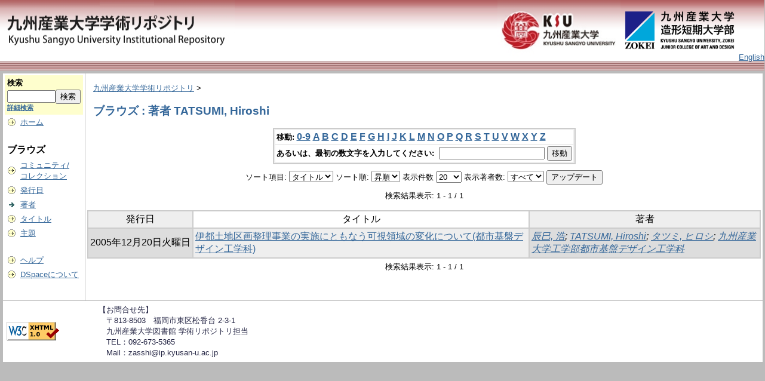

--- FILE ---
content_type: text/html;charset=UTF-8
request_url: http://repository.kyusan-u.ac.jp/dspace/browse?type=author&sort_by=1&order=ASC&rpp=20&etal=-1&value=TATSUMI%2C+Hiroshi&starts_with=R
body_size: 19136
content:
<?xml version="1.0" encoding="utf-8"?>
<!DOCTYPE html PUBLIC "-//W3C//DTD XHTML 1.0 Transitional//EN" "http://www.w3.org/TR/xhtml1/DTD/xhtml1-transitional.dtd">

































<html xmlns="http://www.w3.org/1999/xhtml" lang="ja" xml:lang="ja">
    <head>
        <title>九州産業大学学術リポジトリ: ブラウズ</title>
        <meta http-equiv="Content-Type" content="text/html; charset=UTF-8" />
        <meta name="Generator" content="DSpace 1.6.2" />


        <link rel="stylesheet" href="/dspace/journal/journal.css" type="text/css" />
        <script type="text/javascript" src="/dspace/journal/journal.js"></script>














        <link rel="stylesheet" href="/dspace/styles.css.jsp" type="text/css" />
        <link rel="stylesheet" href="/dspace/print.css" media="print" type="text/css" />
        <link rel="shortcut icon" href="/dspace/favicon.ico" type="image/x-icon" />








        <link rel="search" type="application/opensearchdescription+xml" href="/dspace/open-search/description.xml" title="DSpace"/>


    <script type="text/javascript" src="/dspace/utils.js"></script>
    <script type="text/javascript" src="/dspace/static/js/scriptaculous/prototype.js"> </script>
    <script type="text/javascript" src="/dspace/static/js/scriptaculous/effects.js"> </script>
    <script type="text/javascript" src="/dspace/static/js/scriptaculous/builder.js"> </script>
    <script type="text/javascript" src="/dspace/static/js/scriptaculous/controls.js"> </script>
    <script type="text/javascript" src="/dspace/static/js/choice-support.js"> </script>















    </head>

    
    
    <body>

        
        
        <table class="pageBanner" width="100%" border="0" cellpadding="0" cellspacing="0">

            
            <tr class="header-back">
                <td>



                    <a href="/dspace/"><img src="/dspace/image/dlogo12.png" alt="DSpace" width="393"     height="100" border="0" /></a></td>
                </td>
                <td nowrap="nowrap" valign="middle" width="29%">
                </td>
                <td valign="middle" nowrap="nowrap" align="right">
                <a href="https://www.kyusan-u.ac.jp/"><img src="/dspace/image/dlogo2.png" alt="" border="0" height="100"></a>                                                           <a href="https://www.zokei.kyusan-u.ac.jp/"><img src="/dspace/image/tlogo4-n.png" alt="" style="padding: 14px 0;" width="190" border="0"></a>
                </td>


                    <td align="right" valign="bottom">







                    
                                <a class ="langChangeOn"
                                        onclick="window.location.href = 'http://repository.kyusan-u.ac.jp/dspace/browse?type=author&amp;sort_by=1&amp;order=ASC&amp;rpp=20&amp;etal=-1&amp;value=TATSUMI%2C+Hiroshi&amp;starts_with=R&amp;amp;locale=en'">
                                English</a><br />
                    



            </tr>
            <tr class="stripe"> 
                <td colspan="4">&nbsp;</td>
            </tr>










        </table>






        





        

        
        <table class="centralPane" width="100%" border="0" cellpadding="3" cellspacing="1">

            
            <tr valign="top">

            




            <td class="navigationBar">
                










































<form method="get" action="/dspace/simple-search">


  <table width="100%" class="searchBox">
    <tr>
      <td>
        <table width="100%" border="0" cellspacing="0" >
          <tr>
            <td class="searchBoxLabel"><label for="tequery">検索</label></td>
          </tr>
          <tr>
            <td class="searchBoxLabelSmall" valign="middle" nowrap="nowrap">

              

              <input type="text" name="query" id="tequery" size="8" /><input type="submit" name="submit" value="検索" />
              <br /><a href="/dspace/advanced-search">詳細検索</a>

            </td>
          </tr>
        </table>
      </td>
    </tr>
  </table>
</form>




<table width="100%" border="0" cellspacing="2" cellpadding="2">
  <tr class="navigationBarItem">
    <td>
      <img alt="" src="/dspace/image/arrow.gif" width="16" height="16" />
    </td>
    <td nowrap="nowrap" class="navigationBarItem">
      <a href="/dspace/">ホーム</a>
    </td>
  </tr>

  <tr>
    <td colspan="2">&nbsp;</td>
  </tr>

  <tr>
    <td nowrap="nowrap" colspan="2" class="navigationBarSublabel">ブラウズ</td>
  </tr>

  <tr class="navigationBarItem">
    <td>
      <img alt="" src="/dspace/image/arrow.gif" width="16" height="16" />
    </td>
    <td nowrap="nowrap" class="navigationBarItem">
      <a href="/dspace/community-list">コミュニティ/<br />コレクション</a>
    </td>
  </tr>






        <tr class="navigationBarItem">
            <td>
                  <img alt="" src="/dspace/image/arrow.gif" width="16" height="16"/>
            </td>
            <td nowrap="nowrap" class="navigationBarItem">





                  <a href="/dspace/browse?type=dateissued&amp;order=desc">発行日</a>



            </td>
          </tr>
    
        <tr class="navigationBarItem">
            <td>
                  <img alt="" src="/dspace/image/arrow-highlight.gif" width="16" height="16"/>
            </td>
            <td nowrap="nowrap" class="navigationBarItem">





                  <a href="/dspace/browse?type=author">著者</a>



            </td>
          </tr>
    
        <tr class="navigationBarItem">
            <td>
                  <img alt="" src="/dspace/image/arrow.gif" width="16" height="16"/>
            </td>
            <td nowrap="nowrap" class="navigationBarItem">





                  <a href="/dspace/browse?type=title">タイトル</a>



            </td>
          </tr>
    
        <tr class="navigationBarItem">
            <td>
                  <img alt="" src="/dspace/image/arrow.gif" width="16" height="16"/>
            </td>
            <td nowrap="nowrap" class="navigationBarItem">





                  <a href="/dspace/browse?type=subject">主題</a>



            </td>
          </tr>
    














  <tr>
    <td colspan="2">&nbsp;</td>
  </tr>

  <tr class="navigationBarItem">
    <td>
      <img alt="" src="/dspace/image/arrow.gif" width="16" height="16" />
    </td>
    <td nowrap="nowrap" class="navigationBarItem">
            <script type="text/javascript">
<!-- Javascript starts here
document.write('<a href="#" onClick="var popupwin = window.open(\'/dspace/help/ja/index.html\',\'dspacepopup\',\'height=600,width=550,resizable,scrollbars\');popupwin.focus();return false;">ヘルプ<\/a>');
// -->
</script><noscript><a href="/dspace/help/ja/index.html" target="dspacepopup">ヘルプ</a></noscript>
    </td>
  </tr>

  <tr class="navigationBarItem">
    <td>
      <img alt="" src="/dspace/image/arrow.gif" width="16" height="16" />
    </td>
    <td nowrap="nowrap" class="navigationBarItem">
      <a href="http://www.dspace.org/">DSpaceについて</a>
    </td>
  </tr>
</table>



















            </td>




            

            
            
            
            <td class="pageContents" style="width:100%;">

                

                







<p class="locationBar">

<a href="/dspace/">九州産業大学学術リポジトリ</a>&nbsp;&gt;

</p>










































    
    <h2>
        ブラウズ : 著者 TATSUMI, Hiroshi
    </h2>

    
    
    <div align="center" id="browse_navigation">
    <form method="get" action="/dspace/browse">
            <input type="hidden" name="type" value="author"/>
            <input type="hidden" name="sort_by" value="1"/>
            <input type="hidden" name="order" value="ASC"/>
            <input type="hidden" name="rpp" value="20"/>
            <input type="hidden" name="etal" value="-1" />
<input type="hidden" name="value" value="TATSUMI, Hiroshi"/>

    

    <table align="center" border="0" bgcolor="#CCCCCC" cellpadding="0" summary="Browse the respository">
        <tr>
            <td>
                <table border="0" bgcolor="#EEEEEE" cellpadding="2">
                    <tr>
                        <td class="browseBar">
                            <span class="browseBarLabel">移動:</span>
                            <a href="/dspace/browse?type=author&amp;sort_by=1&amp;order=ASC&amp;rpp=20&amp;etal=-1&amp;value=TATSUMI%2C+Hiroshi&amp;starts_with=0">0-9</a>

                            <a href="/dspace/browse?type=author&amp;sort_by=1&amp;order=ASC&amp;rpp=20&amp;etal=-1&amp;value=TATSUMI%2C+Hiroshi&amp;starts_with=A">A</a>

                            <a href="/dspace/browse?type=author&amp;sort_by=1&amp;order=ASC&amp;rpp=20&amp;etal=-1&amp;value=TATSUMI%2C+Hiroshi&amp;starts_with=B">B</a>

                            <a href="/dspace/browse?type=author&amp;sort_by=1&amp;order=ASC&amp;rpp=20&amp;etal=-1&amp;value=TATSUMI%2C+Hiroshi&amp;starts_with=C">C</a>

                            <a href="/dspace/browse?type=author&amp;sort_by=1&amp;order=ASC&amp;rpp=20&amp;etal=-1&amp;value=TATSUMI%2C+Hiroshi&amp;starts_with=D">D</a>

                            <a href="/dspace/browse?type=author&amp;sort_by=1&amp;order=ASC&amp;rpp=20&amp;etal=-1&amp;value=TATSUMI%2C+Hiroshi&amp;starts_with=E">E</a>

                            <a href="/dspace/browse?type=author&amp;sort_by=1&amp;order=ASC&amp;rpp=20&amp;etal=-1&amp;value=TATSUMI%2C+Hiroshi&amp;starts_with=F">F</a>

                            <a href="/dspace/browse?type=author&amp;sort_by=1&amp;order=ASC&amp;rpp=20&amp;etal=-1&amp;value=TATSUMI%2C+Hiroshi&amp;starts_with=G">G</a>

                            <a href="/dspace/browse?type=author&amp;sort_by=1&amp;order=ASC&amp;rpp=20&amp;etal=-1&amp;value=TATSUMI%2C+Hiroshi&amp;starts_with=H">H</a>

                            <a href="/dspace/browse?type=author&amp;sort_by=1&amp;order=ASC&amp;rpp=20&amp;etal=-1&amp;value=TATSUMI%2C+Hiroshi&amp;starts_with=I">I</a>

                            <a href="/dspace/browse?type=author&amp;sort_by=1&amp;order=ASC&amp;rpp=20&amp;etal=-1&amp;value=TATSUMI%2C+Hiroshi&amp;starts_with=J">J</a>

                            <a href="/dspace/browse?type=author&amp;sort_by=1&amp;order=ASC&amp;rpp=20&amp;etal=-1&amp;value=TATSUMI%2C+Hiroshi&amp;starts_with=K">K</a>

                            <a href="/dspace/browse?type=author&amp;sort_by=1&amp;order=ASC&amp;rpp=20&amp;etal=-1&amp;value=TATSUMI%2C+Hiroshi&amp;starts_with=L">L</a>

                            <a href="/dspace/browse?type=author&amp;sort_by=1&amp;order=ASC&amp;rpp=20&amp;etal=-1&amp;value=TATSUMI%2C+Hiroshi&amp;starts_with=M">M</a>

                            <a href="/dspace/browse?type=author&amp;sort_by=1&amp;order=ASC&amp;rpp=20&amp;etal=-1&amp;value=TATSUMI%2C+Hiroshi&amp;starts_with=N">N</a>

                            <a href="/dspace/browse?type=author&amp;sort_by=1&amp;order=ASC&amp;rpp=20&amp;etal=-1&amp;value=TATSUMI%2C+Hiroshi&amp;starts_with=O">O</a>

                            <a href="/dspace/browse?type=author&amp;sort_by=1&amp;order=ASC&amp;rpp=20&amp;etal=-1&amp;value=TATSUMI%2C+Hiroshi&amp;starts_with=P">P</a>

                            <a href="/dspace/browse?type=author&amp;sort_by=1&amp;order=ASC&amp;rpp=20&amp;etal=-1&amp;value=TATSUMI%2C+Hiroshi&amp;starts_with=Q">Q</a>

                            <a href="/dspace/browse?type=author&amp;sort_by=1&amp;order=ASC&amp;rpp=20&amp;etal=-1&amp;value=TATSUMI%2C+Hiroshi&amp;starts_with=R">R</a>

                            <a href="/dspace/browse?type=author&amp;sort_by=1&amp;order=ASC&amp;rpp=20&amp;etal=-1&amp;value=TATSUMI%2C+Hiroshi&amp;starts_with=S">S</a>

                            <a href="/dspace/browse?type=author&amp;sort_by=1&amp;order=ASC&amp;rpp=20&amp;etal=-1&amp;value=TATSUMI%2C+Hiroshi&amp;starts_with=T">T</a>

                            <a href="/dspace/browse?type=author&amp;sort_by=1&amp;order=ASC&amp;rpp=20&amp;etal=-1&amp;value=TATSUMI%2C+Hiroshi&amp;starts_with=U">U</a>

                            <a href="/dspace/browse?type=author&amp;sort_by=1&amp;order=ASC&amp;rpp=20&amp;etal=-1&amp;value=TATSUMI%2C+Hiroshi&amp;starts_with=V">V</a>

                            <a href="/dspace/browse?type=author&amp;sort_by=1&amp;order=ASC&amp;rpp=20&amp;etal=-1&amp;value=TATSUMI%2C+Hiroshi&amp;starts_with=W">W</a>

                            <a href="/dspace/browse?type=author&amp;sort_by=1&amp;order=ASC&amp;rpp=20&amp;etal=-1&amp;value=TATSUMI%2C+Hiroshi&amp;starts_with=X">X</a>

                            <a href="/dspace/browse?type=author&amp;sort_by=1&amp;order=ASC&amp;rpp=20&amp;etal=-1&amp;value=TATSUMI%2C+Hiroshi&amp;starts_with=Y">Y</a>

                            <a href="/dspace/browse?type=author&amp;sort_by=1&amp;order=ASC&amp;rpp=20&amp;etal=-1&amp;value=TATSUMI%2C+Hiroshi&amp;starts_with=Z">Z</a>

                        </td>
                    </tr>
                    <tr>
                        <td class="browseBar" align="center">
                            <span class="browseBarLabel">あるいは、最初の数文字を入力してください:&nbsp;</span>
                            <input type="text" name="starts_with"/>&nbsp;<input type="submit" value="移動" />
                        </td>
                    </tr>
                </table>
            </td>
        </tr>
    </table>

    </form>
    </div>
    

    
    <div align="center" id="browse_controls">
    <form method="get" action="/dspace/browse">
        <input type="hidden" name="type" value="author"/>
<input type="hidden" name="value" value="TATSUMI, Hiroshi"/>





        ソート項目:
        <select name="sort_by">
 <option value="3" >投稿日</option> <option value="2" >発行日</option> <option value="1" selected="selected">タイトル</option>
        </select>


        ソート順:
        <select name="order">
            <option value="ASC" selected="selected">昇順</option>
            <option value="DESC" >降順</option>
        </select>

        表示件数
        <select name="rpp">

            <option value="5" >5</option>

            <option value="10" >10</option>

            <option value="15" >15</option>

            <option value="20" selected="selected">20</option>

            <option value="25" >25</option>

            <option value="30" >30</option>

            <option value="35" >35</option>

            <option value="40" >40</option>

            <option value="45" >45</option>

            <option value="50" >50</option>

            <option value="55" >55</option>

            <option value="60" >60</option>

            <option value="65" >65</option>

            <option value="70" >70</option>

            <option value="75" >75</option>

            <option value="80" >80</option>

            <option value="85" >85</option>

            <option value="90" >90</option>

            <option value="95" >95</option>

            <option value="100" >100</option>

        </select>

        表示著者数:
        <select name="etal">

            <option value="0" selected="selected">すべて</option>
<option value="1" >1</option>
            <option value="5" >5</option>

            <option value="10" >10</option>

            <option value="15" >15</option>

            <option value="20" >20</option>

            <option value="25" >25</option>

            <option value="30" >30</option>

            <option value="35" >35</option>

            <option value="40" >40</option>

            <option value="45" >45</option>

            <option value="50" >50</option>

        </select>

        <input type="submit" name="submit_browse" value="アップデート"/>








    </form>
    </div>

    
    <div align="center" class="browse_range">
        検索結果表示: 1 - 1 / 1
    </div>

    
    <div align="center">



    </div>

    
    
    <table align="center" class="miscTable" summary="This table browses all dspace content">
<colgroup><col width="130" /><col width="60%" /><col width="40%" /></colgroup>
<tr>
<th id="t1" class="oddRowEvenCol">発行日</th><th id="t2" class="oddRowOddCol">タイトル</th><th id="t3" class="oddRowEvenCol">著者</th></tr>
<tr><td headers="t1" class="evenRowEvenCol" nowrap="nowrap" align="center">2005年12月20日火曜日</td><td headers="t2" class="evenRowOddCol" ><a href="/dspace/handle/11178/4560">伊都土地区画整理事業の実施にともなう可視領域の変化について(都市基盤デザイン工学科)</a></td><td headers="t3" class="evenRowEvenCol" ><em><a href="/dspace/browse?type=author&amp;value=%E8%BE%B0%E5%B7%B3%2C+%E6%B5%A9&amp;value_lang=ja_JP">辰巳, 浩</a>; <a href="/dspace/browse?type=author&amp;value=TATSUMI%2C+Hiroshi&amp;value_lang=ja_JP">TATSUMI, Hiroshi</a>; <a href="/dspace/browse?type=author&amp;value=%E3%82%BF%E3%83%84%E3%83%9F%2C+%E3%83%92%E3%83%AD%E3%82%B7&amp;value_lang=ja_JP">タツミ, ヒロシ</a>; <a href="/dspace/browse?type=author&amp;value=%E4%B9%9D%E5%B7%9E%E7%94%A3%E6%A5%AD%E5%A4%A7%E5%AD%A6%E5%B7%A5%E5%AD%A6%E9%83%A8%E9%83%BD%E5%B8%82%E5%9F%BA%E7%9B%A4%E3%83%87%E3%82%B6%E3%82%A4%E3%83%B3%E5%B7%A5%E5%AD%A6%E7%A7%91&amp;value_lang=ja_JP">九州産業大学工学部都市基盤デザイン工学科</a></em></td></tr>
</table>

    
    
    <div align="center" class="browse_range">
        検索結果表示: 1 - 1 / 1
    </div>

    
    <div align="center">



    </div>











    
    













                    
                    <p>&nbsp;</p>
                </td>

            

            </tr>

            
             <tr class="pageFooterBar">
                <td colspan="2" class="pageFootnote">
                    <table class="pageFooterBar" width="100%">
                        <tr>
                            <td style="width:150px;">
                                <a href="http://validator.w3.org/check?uri=referer"><img
                                    src="/dspace/image/valid-xhtml10.png"
                                    alt="Valid XHTML 1.0!" height="31" width="88" /></a>
                            </td>
                            <td class="pageFootnote" style="width:470px;">
                                【お問合せ先】<br />　〒813-8503　福岡市東区松香台 2-3-1<br />　九州産業大学図書館 学術リポジトリ担当<br />　TEL：092-673-5365<br />　Mail：zasshi@ip.kyusan-u.ac.jp
                            </td>
                            <td class="pageFootnote" style="width:150px;">
<!--
                                <a target="_blank" href="/dspace/feedback">ご意見をお寄せください</a>
                                <a href="/dspace/htmlmap"></a>
-->
                            </td>
                            <td nowrap="nowrap" valign="middle" style="width:auto;"> 
                            </td>
                        </tr>
                    </table>
                </td>
            </tr>
        </table>
    </body>
</html>

